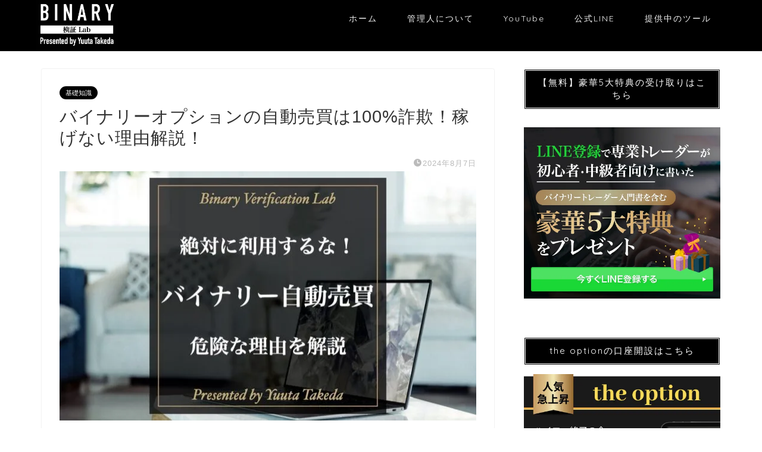

--- FILE ---
content_type: text/html; charset=UTF-8
request_url: https://binary-verificationlab.com/automatic-trading/
body_size: 18400
content:
<!DOCTYPE html><html lang="ja"><head prefix="og: http://ogp.me/ns# fb: http://ogp.me/ns/fb# article: http://ogp.me/ns/article#"><meta charset="utf-8"><meta http-equiv="X-UA-Compatible" content="IE=edge"><meta name="viewport" content="width=device-width, initial-scale=1"><meta property="og:type" content="blog"><meta property="og:title" content="バイナリーオプションの自動売買は100%詐欺！稼げない理由解説！｜バイナリー検証Lab"><meta property="og:url" content="https://binary-verificationlab.com/automatic-trading/"><meta property="og:description" content="バイナリーオプションの自動売買ツールを利用するのは非常に危険です。絶対に勝つことはできません。この記事ではバイナリーオプションの自動売買で絶対に勝てない理由を解説しているので自動売買ツールを利用したいと思っていた方は騙されないために参考にしてください。"><meta property="og:image" content="https://binary-verificationlab.com/wp-content/uploads/2021/08/ブログアイキャッチ.001-3-e1628860745451.webp"><meta property="og:site_name" content="バイナリー検証Lab"><meta property="fb:admins" content=""><meta name="twitter:card" content="summary"><meta name="twitter:site" content="@trader_takeda"><meta name="description" itemprop="description" content="バイナリーオプションの自動売買ツールを利用するのは非常に危険です。絶対に勝つことはできません。この記事ではバイナリーオプションの自動売買で絶対に勝てない理由を解説しているので自動売買ツールを利用したいと思っていた方は騙されないために参考にしてください。" ><meta name="keywords" itemprop="keywords" content="バイナリーオプション,自動売買,自動売買ツール,ea,作り方,無料" ><link rel="canonical" href="https://binary-verificationlab.com/automatic-trading/"><link media="all" href="https://binary-verificationlab.com/wp-content/cache/autoptimize/css/autoptimize_063a365d5cffa421a7e194225ac1b627.css" rel="stylesheet"><title>バイナリーオプションの自動売買は100%詐欺！稼げない理由解説！ | バイナリー検証Lab</title><meta name="description" content="バイナリーオプションの自動売買ツールを利用するのは非常に危険です。絶対に勝つことはできません。この記事ではバイナリーオプションの自動売買で絶対に勝てない理由を解説しているので自動売買ツールを利用したいと思っていた方は騙されないために参考にしてください。"/><meta name="robots" content="follow, index, max-snippet:-1, max-video-preview:-1, max-image-preview:large"/><link rel="canonical" href="https://binary-verificationlab.com/automatic-trading/" /><meta property="og:locale" content="ja_JP" /><meta property="og:type" content="article" /><meta property="og:title" content="バイナリーオプションの自動売買は100%詐欺！稼げない理由解説！ | バイナリー検証Lab" /><meta property="og:description" content="バイナリーオプションの自動売買ツールを利用するのは非常に危険です。絶対に勝つことはできません。この記事ではバイナリーオプションの自動売買で絶対に勝てない理由を解説しているので自動売買ツールを利用したいと思っていた方は騙されないために参考にしてください。" /><meta property="og:url" content="https://binary-verificationlab.com/automatic-trading/" /><meta property="og:site_name" content="バイナリー検証Lab" /><meta property="article:section" content="基礎知識" /><meta property="og:updated_time" content="2024-08-07T17:45:51+09:00" /><meta property="og:image" content="https://binary-verificationlab.com/wp-content/uploads/2021/08/ブログアイキャッチ.001-3-e1628860745451.webp" /><meta property="og:image:secure_url" content="https://binary-verificationlab.com/wp-content/uploads/2021/08/ブログアイキャッチ.001-3-e1628860745451.webp" /><meta property="og:image:width" content="700" /><meta property="og:image:height" content="420" /><meta property="og:image:alt" content="バイナリーオプションの自動売買は100%詐欺！稼げない理由解説！" /><meta property="og:image:type" content="image/jpeg" /><meta property="article:published_time" content="2024-08-07T17:10:32+09:00" /><meta property="article:modified_time" content="2024-08-07T17:45:51+09:00" /><meta name="twitter:card" content="summary_large_image" /><meta name="twitter:title" content="バイナリーオプションの自動売買は100%詐欺！稼げない理由解説！ | バイナリー検証Lab" /><meta name="twitter:description" content="バイナリーオプションの自動売買ツールを利用するのは非常に危険です。絶対に勝つことはできません。この記事ではバイナリーオプションの自動売買で絶対に勝てない理由を解説しているので自動売買ツールを利用したいと思っていた方は騙されないために参考にしてください。" /><meta name="twitter:site" content="@trader_takeda" /><meta name="twitter:creator" content="@trader_takeda" /><meta name="twitter:image" content="https://binary-verificationlab.com/wp-content/uploads/2021/08/ブログアイキャッチ.001-3-e1628860745451.webp" /><meta name="twitter:label1" content="によって書かれた" /><meta name="twitter:data1" content="バイナリーオプション投資家 武田雄太" /><meta name="twitter:label2" content="読む時間" /><meta name="twitter:data2" content="3分" /> <script type="application/ld+json" class="rank-math-schema">{"@context":"https://schema.org","@graph":[{"@type":["Person","Organization"],"@id":"https://binary-verificationlab.com/#person","name":"\u30d0\u30a4\u30ca\u30ea\u30fc\u30c8\u30ec\u30fc\u30c0\u30fc \u6b66\u7530\u96c4\u592a","sameAs":["https://twitter.com/trader_takeda","https://www.instagram.com/yuuta_takeda_lab/"],"logo":{"@type":"ImageObject","@id":"https://binary-verificationlab.com/#logo","url":"https://binary-verificationlab.com/wp-content/uploads/2020/08/cropped-OEM\u30d5\u3099\u30ed\u30af\u3099\u7528.003.jpeg","contentUrl":"https://binary-verificationlab.com/wp-content/uploads/2020/08/cropped-OEM\u30d5\u3099\u30ed\u30af\u3099\u7528.003.jpeg","caption":"\u30d0\u30a4\u30ca\u30ea\u30fc\u691c\u8a3cLab","inLanguage":"ja","width":"512","height":"512"},"image":{"@type":"ImageObject","@id":"https://binary-verificationlab.com/#logo","url":"https://binary-verificationlab.com/wp-content/uploads/2020/08/cropped-OEM\u30d5\u3099\u30ed\u30af\u3099\u7528.003.jpeg","contentUrl":"https://binary-verificationlab.com/wp-content/uploads/2020/08/cropped-OEM\u30d5\u3099\u30ed\u30af\u3099\u7528.003.jpeg","caption":"\u30d0\u30a4\u30ca\u30ea\u30fc\u691c\u8a3cLab","inLanguage":"ja","width":"512","height":"512"}},{"@type":"WebSite","@id":"https://binary-verificationlab.com/#website","url":"https://binary-verificationlab.com","name":"\u30d0\u30a4\u30ca\u30ea\u30fc\u691c\u8a3cLab","publisher":{"@id":"https://binary-verificationlab.com/#person"},"inLanguage":"ja"},{"@type":"ImageObject","@id":"https://binary-verificationlab.com/wp-content/uploads/2021/08/\u30d6\u30ed\u30b0\u30a2\u30a4\u30ad\u30e3\u30c3\u30c1.001-3-e1628860745451.webp","url":"https://binary-verificationlab.com/wp-content/uploads/2021/08/\u30d6\u30ed\u30b0\u30a2\u30a4\u30ad\u30e3\u30c3\u30c1.001-3-e1628860745451.webp","width":"700","height":"420","caption":"\u30d0\u30a4\u30ca\u30ea\u30fc\u30aa\u30d7\u30b7\u30e7\u30f3\u306e\u81ea\u52d5\u58f2\u8cb7\u306f100%\u8a50\u6b3a\uff01\u7a3c\u3052\u306a\u3044\u7406\u7531\u89e3\u8aac\uff01","inLanguage":"ja"},{"@type":"WebPage","@id":"https://binary-verificationlab.com/automatic-trading/#webpage","url":"https://binary-verificationlab.com/automatic-trading/","name":"\u30d0\u30a4\u30ca\u30ea\u30fc\u30aa\u30d7\u30b7\u30e7\u30f3\u306e\u81ea\u52d5\u58f2\u8cb7\u306f100%\u8a50\u6b3a\uff01\u7a3c\u3052\u306a\u3044\u7406\u7531\u89e3\u8aac\uff01 | \u30d0\u30a4\u30ca\u30ea\u30fc\u691c\u8a3cLab","datePublished":"2024-08-07T17:10:32+09:00","dateModified":"2024-08-07T17:45:51+09:00","isPartOf":{"@id":"https://binary-verificationlab.com/#website"},"primaryImageOfPage":{"@id":"https://binary-verificationlab.com/wp-content/uploads/2021/08/\u30d6\u30ed\u30b0\u30a2\u30a4\u30ad\u30e3\u30c3\u30c1.001-3-e1628860745451.webp"},"inLanguage":"ja"},{"@type":"Person","@id":"https://binary-verificationlab.com/author/yuuta-trader/","name":"\u30d0\u30a4\u30ca\u30ea\u30fc\u30aa\u30d7\u30b7\u30e7\u30f3\u6295\u8cc7\u5bb6 \u6b66\u7530\u96c4\u592a","description":"\u30d0\u30a4\u30ca\u30ea\u30fc\u30c8\u30ec\u30fc\u30c0\u30fc\u306e\u508d\u3089\u4f1a\u793e\u7d4c\u55b6\u3092\u884c\u3046\u5b9f\u696d\u5bb6\u3002\u904e\u53bb\u306bFX\u306e\u81ea\u52d5\u58f2\u8cb7\u3084\u88c1\u91cf\u3067\u8cc7\u91d1\u3092\u6eb6\u304b\u3057\u305f\u306e\u3061\u306b\u30d0\u30a4\u30ca\u30ea\u30fc\u3067\u9006\u8ee2\u3002\u72ec\u81ea\u306e\u30ed\u30b8\u30c3\u30af\u3067\u5236\u4f5c\u3057\u305f\u30b5\u30a4\u30f3\u30c4\u30fc\u30ebEducator\u306f\u6570\u591a\u304f\u306e\u751f\u5f92\u3092\u6210\u529f\u306b\u5c0e\u304d\u3001\u6210\u679c\u5831\u544a\u6570 \u696d\u754cNo1\u3092\u9054\u6210\u3002\u30d0\u30a4\u30ca\u30ea\u30fc\u3067\u52dd\u3066\u308b\u672c\u7269\u306e\u30ce\u30a6\u30cf\u30a6\u3092\u30e1\u30c7\u30a3\u30a2\u300c\u30d0\u30a4\u30ca\u30ea\u30fc\u691c\u8a3cLab\u300d\u3067\u914d\u4fe1\u4e2d\u3002","url":"https://binary-verificationlab.com/author/yuuta-trader/","image":{"@type":"ImageObject","@id":"https://secure.gravatar.com/avatar/e381a0e0c12371eecdefce19124428d5?s=96&amp;d=mm&amp;r=g","url":"https://secure.gravatar.com/avatar/e381a0e0c12371eecdefce19124428d5?s=96&amp;d=mm&amp;r=g","caption":"\u30d0\u30a4\u30ca\u30ea\u30fc\u30aa\u30d7\u30b7\u30e7\u30f3\u6295\u8cc7\u5bb6 \u6b66\u7530\u96c4\u592a","inLanguage":"ja"}},{"@type":"BlogPosting","headline":"\u30d0\u30a4\u30ca\u30ea\u30fc\u30aa\u30d7\u30b7\u30e7\u30f3\u306e\u81ea\u52d5\u58f2\u8cb7\u306f100%\u8a50\u6b3a\uff01\u7a3c\u3052\u306a\u3044\u7406\u7531\u89e3\u8aac\uff01 | \u30d0\u30a4\u30ca\u30ea\u30fc\u691c\u8a3cLab","datePublished":"2024-08-07T17:10:32+09:00","dateModified":"2024-08-07T17:45:51+09:00","articleSection":"\u57fa\u790e\u77e5\u8b58","author":{"@id":"https://binary-verificationlab.com/author/yuuta-trader/","name":"\u30d0\u30a4\u30ca\u30ea\u30fc\u30aa\u30d7\u30b7\u30e7\u30f3\u6295\u8cc7\u5bb6 \u6b66\u7530\u96c4\u592a"},"publisher":{"@id":"https://binary-verificationlab.com/#person"},"description":"\u30d0\u30a4\u30ca\u30ea\u30fc\u30aa\u30d7\u30b7\u30e7\u30f3\u306e\u81ea\u52d5\u58f2\u8cb7\u30c4\u30fc\u30eb\u3092\u5229\u7528\u3059\u308b\u306e\u306f\u975e\u5e38\u306b\u5371\u967a\u3067\u3059\u3002\u7d76\u5bfe\u306b\u52dd\u3064\u3053\u3068\u306f\u3067\u304d\u307e\u305b\u3093\u3002\u3053\u306e\u8a18\u4e8b\u3067\u306f\u30d0\u30a4\u30ca\u30ea\u30fc\u30aa\u30d7\u30b7\u30e7\u30f3\u306e\u81ea\u52d5\u58f2\u8cb7\u3067\u7d76\u5bfe\u306b\u52dd\u3066\u306a\u3044\u7406\u7531\u3092\u89e3\u8aac\u3057\u3066\u3044\u308b\u306e\u3067\u81ea\u52d5\u58f2\u8cb7\u30c4\u30fc\u30eb\u3092\u5229\u7528\u3057\u305f\u3044\u3068\u601d\u3063\u3066\u3044\u305f\u65b9\u306f\u9a19\u3055\u308c\u306a\u3044\u305f\u3081\u306b\u53c2\u8003\u306b\u3057\u3066\u304f\u3060\u3055\u3044\u3002","name":"\u30d0\u30a4\u30ca\u30ea\u30fc\u30aa\u30d7\u30b7\u30e7\u30f3\u306e\u81ea\u52d5\u58f2\u8cb7\u306f100%\u8a50\u6b3a\uff01\u7a3c\u3052\u306a\u3044\u7406\u7531\u89e3\u8aac\uff01 | \u30d0\u30a4\u30ca\u30ea\u30fc\u691c\u8a3cLab","@id":"https://binary-verificationlab.com/automatic-trading/#richSnippet","isPartOf":{"@id":"https://binary-verificationlab.com/automatic-trading/#webpage"},"image":{"@id":"https://binary-verificationlab.com/wp-content/uploads/2021/08/\u30d6\u30ed\u30b0\u30a2\u30a4\u30ad\u30e3\u30c3\u30c1.001-3-e1628860745451.webp"},"inLanguage":"ja","mainEntityOfPage":{"@id":"https://binary-verificationlab.com/automatic-trading/#webpage"}}]}</script> <link rel='dns-prefetch' href='//cdnjs.cloudflare.com' /><link rel="alternate" type="application/rss+xml" title="バイナリー検証Lab &raquo; フィード" href="https://binary-verificationlab.com/feed/" /><link rel="alternate" type="application/rss+xml" title="バイナリー検証Lab &raquo; コメントフィード" href="https://binary-verificationlab.com/comments/feed/" /><link rel="alternate" type="application/rss+xml" title="バイナリー検証Lab &raquo; バイナリーオプションの自動売買は100%詐欺！稼げない理由解説！ のコメントのフィード" href="https://binary-verificationlab.com/automatic-trading/feed/" /><link rel='stylesheet' id='swiper-style-css' href='https://cdnjs.cloudflare.com/ajax/libs/Swiper/4.0.7/css/swiper.min.css?ver=6.7.4' type='text/css' media='all' /> <script type="text/javascript" src="https://binary-verificationlab.com/wp-includes/js/jquery/jquery.min.js?ver=3.7.1" id="jquery-core-js"></script> <link rel="https://api.w.org/" href="https://binary-verificationlab.com/wp-json/" /><link rel="alternate" title="JSON" type="application/json" href="https://binary-verificationlab.com/wp-json/wp/v2/posts/4389" /><link rel='shortlink' href='https://binary-verificationlab.com/?p=4389' /><link rel="alternate" title="oEmbed (JSON)" type="application/json+oembed" href="https://binary-verificationlab.com/wp-json/oembed/1.0/embed?url=https%3A%2F%2Fbinary-verificationlab.com%2Fautomatic-trading%2F" /><link rel="alternate" title="oEmbed (XML)" type="text/xml+oembed" href="https://binary-verificationlab.com/wp-json/oembed/1.0/embed?url=https%3A%2F%2Fbinary-verificationlab.com%2Fautomatic-trading%2F&#038;format=xml" /><meta name="generator" content="performance-lab 3.9.0; plugins: webp-uploads"><meta name="generator" content="webp-uploads 2.5.1"><meta name="redi-version" content="1.2.7" /><link rel="icon" href="https://binary-verificationlab.com/wp-content/uploads/2020/08/cropped-OEMブログ用.003-32x32.jpeg" sizes="32x32" /><link rel="icon" href="https://binary-verificationlab.com/wp-content/uploads/2020/08/cropped-OEMブログ用.003-192x192.jpeg" sizes="192x192" /><link rel="apple-touch-icon" href="https://binary-verificationlab.com/wp-content/uploads/2020/08/cropped-OEMブログ用.003-180x180.jpeg" /><meta name="msapplication-TileImage" content="https://binary-verificationlab.com/wp-content/uploads/2020/08/cropped-OEMブログ用.003-270x270.jpeg" /><link rel=”preload” href=”https://…fonts/jin-icons.ttf?c16tcv” as=”font” type=”font/ttf” crossorigin>  <script async src="https://www.googletagmanager.com/gtag/js?id=G-D9CZ7MSE2X"></script> </head><body data-rsssl=1 class="post-template-default single single-post postid-4389 single-format-standard" id="nofont-style"><div id="wrapper"><div id="scroll-content" class="animate-off"><div id="header-box" class="tn_on header-box animate-off"><div id="header" class="header-type1 header animate-off"><div id="site-info" class="ef"> <span class="tn-logo-size"><a href='https://binary-verificationlab.com/' title='バイナリー検証Lab' rel='home'><img src='https://binary-verificationlab.com/wp-content/uploads/2021/05/OEMブログ用.001.jpeg' alt='バイナリー検証Lab'></a></span></div><div id="drawernav3" class="ef"><nav class="fixed-content ef"><ul class="menu-box"><li class="menu-item menu-item-type-custom menu-item-object-custom menu-item-home menu-item-746"><a href="https://binary-verificationlab.com">ホーム</a></li><li class="menu-item menu-item-type-post_type menu-item-object-page menu-item-759"><a href="https://binary-verificationlab.com/profile/">管理人について</a></li><li class="menu-item menu-item-type-custom menu-item-object-custom menu-item-876"><a href="https://www.youtube.com/channel/UCkIYEX025UkK4ybWDnYfckA">YouTube</a></li><li class="menu-item menu-item-type-custom menu-item-object-custom menu-item-920"><a href="https://binary-verificationlab.com/line/">公式LINE</a></li><li class="menu-item menu-item-type-custom menu-item-object-custom menu-item-925"><a href="https://binary-verificationlab.com/educator4_sale_20/">提供中のツール</a></li></ul></nav></div></div></div><div class="clearfix"></div><div id="contents"><main id="main-contents" class="main-contents article_style1 animate-off" itemprop="mainContentOfPage"><section class="cps-post-box hentry"><article class="cps-post"><header class="cps-post-header"> <span class="cps-post-cat category-basic" itemprop="keywords"><a href="https://binary-verificationlab.com/category/basic/" style="background-color:!important;">基礎知識</a></span><h1 class="cps-post-title entry-title" itemprop="headline">バイナリーオプションの自動売買は100%詐欺！稼げない理由解説！</h1><div class="cps-post-meta vcard"> <span class="writer fn" itemprop="author" itemscope itemtype="https://schema.org/Person"><span itemprop="name">バイナリーオプション投資家 武田雄太</span></span> <span class="cps-post-date-box"> <span class="cps-post-date"><i class="jic jin-ifont-watch" aria-hidden="true"></i>&nbsp;<time class="entry-date date published updated" datetime="2024-08-07T17:10:32+09:00">2024年8月7日</time></span> </span></div></header><div class="cps-post-thumb jin-thumb-original" itemscope itemtype="https://schema.org/ImageObject"> <img src="https://binary-verificationlab.com/wp-content/uploads/2021/08/ブログアイキャッチ.001-3-e1628860745451.webp" class="attachment-large_size size-large_size wp-post-image" alt="バイナリーオプションの自動売買は100%詐欺！稼げない理由解説！" width="700" height="420" decoding="async" fetchpriority="high" title="バイナリーオプションの自動売買は100%詐欺！稼げない理由解説！"></div><div class="cps-post-main-box"><div class="cps-post-main  jin-h3-icons jin-checkcircleicon-h3  h2-style05 h3-style01 h4-style02 entry-content m-size l-size-sp" itemprop="articleBody"><div class="clearfix"></div><div class="kaisetsu-box2"><div class="kaisetsu-box2-title">この記事で分かること</div><ul><li>バイナリーオプションの自動売買ツールの真実がわかる</li><li>関わったら危険な自動売買ツールがわかる</li></ul></div><p>こんにちは！バイナリートレーダーの武田雄太です。</p><p>バイナリーオプションの世界には様々なツールがあるのですが、その中でも賛否が分かれるのが「<strong><span style="color: #EB0000;">自動売買ツール（EA）</span></strong>」です。</p><div class="kaisetsu-box4"><div class="kaisetsu-box4-title">自動売買ツールとは？</div><p>自分で取引をしなくてもシステムが自動で取引をしてくれるツール</p></div><p>結論から言うと<strong><span class="marker">バイナリーオプションの自動売買ツールは絶対に勝てません。</span></strong></p><p>今回の記事ではなぜ僕がそう言い切れるのかその理由を詳しく解説していきます。</p><p>現在自動売買ツールを利用すべきか迷っていたという方は、手遅れになる前にぜひ参考にしてください。</p><p>なお、今なら公式LINEに登録して頂くとプロトレーダーである僕が執筆した「<strong><span style="color: #EB0000;">世界一わかりやすいバイナリーオプション入門書</span></strong>」という教科書を<strong><span style="color: #EB0000;">無料プレゼント</span></strong>しているので、自動売買ツールに頼るくらいならこちらの教科書を読んで勝てるトレーダーを目指しましょう。</p><p><span class="color-button01-big" style="color: #EB0000;"><a style="color: #EB0000;" href="https://binary-verificationlab.com/line/" target="_blank" rel="sponsored">バイナリーの教科書を受け取る</a></span></p><div id="rtoc-mokuji-wrapper" class="rtoc-mokuji-content frame2 preset3 animation-fade rtoc_open default" data-id="4389" data-theme="jin-child"><div id="rtoc-mokuji-title" class="rtoc_center"> <button class="rtoc_open_close rtoc_open"></button> <span>Contents</span></div><ol class="rtoc-mokuji decimal_ol level-1"><li class="rtoc-item"><a href="#rtoc-1">バイナリーオプションの自動売買ツールは絶対稼げない理由4選！</a><ul class="rtoc-mokuji mokuji_ul level-2"><li class="rtoc-item"><a href="#rtoc-2">バイナリーオプション業者が自動売買を禁止している</a></li><li class="rtoc-item"><a href="#rtoc-3">自動売買はMT4やインターネットを介すシステム上検証結果とズレが生じる</a></li><li class="rtoc-item"><a href="#rtoc-4">自動売買は基本的に詐欺の可能性が高い</a></li><li class="rtoc-item"><a href="#rtoc-5">自動売買ツールも設定や運用が必要</a></li></ul></li><li class="rtoc-item"><a href="#rtoc-6">バイナリーオプションの詐欺自動売買ツールの特徴5選！</a><ul class="rtoc-mokuji mokuji_ul level-2"><li class="rtoc-item"><a href="#rtoc-7">無料やフリーソフトとして提供されている自動売買ツール</a></li><li class="rtoc-item"><a href="#rtoc-8">絶対に業者にバレないと記載している自動売買ツール</a></li><li class="rtoc-item"><a href="#rtoc-9">AI搭載の自動売買ツール</a></li><li class="rtoc-item"><a href="#rtoc-10">ヤフオクなどで販売（転売）されている自動売買ツール</a></li><li class="rtoc-item"><a href="#rtoc-11">月額制の自動売買ツール</a></li></ul></li><li class="rtoc-item"><a href="#rtoc-12">バイナリーオプションのスマホだけで出来る自動売買も詐欺！</a></li><li class="rtoc-item"><a href="#rtoc-13">バイナリーオプションの自動売買ツールを作ってみたい方は作るだけ無駄</a></li><li class="rtoc-item"><a href="#rtoc-14">自動売買以外でバイナリーオプションで使っても良いツール</a><ul class="rtoc-mokuji mokuji_ul level-2"><li class="rtoc-item"><a href="#rtoc-15">MT4などの分析ツール</a></li><li class="rtoc-item"><a href="#rtoc-16">サインツール</a></li></ul></li><li class="rtoc-item"><a href="#rtoc-17">【補足】FXの自動売買ツールなら利用しても良い</a></li><li class="rtoc-item"><a href="#rtoc-18">まとめ</a></li></ol></div><h2 id="rtoc-1" >バイナリーオプションの自動売買ツールは絶対稼げない理由4選！</h2><p>冒頭でお話しした通り、バイナリーオプションの自動売買ツールでは絶対に勝てません。</p><p>なぜ僕がバイナリーオプションの自動売買ツールをおすすめしないのかその理由を解説していきます。</p><div class="kaisetsu-box4"><div class="kaisetsu-box4-title">自動売買ツールをおすすめしない理由</div><ul><li>バイナリーオプション業者が自動売買を禁止している</li><li>EAはMT4やインターネットを介すシステム上検証結果とズレが生じる</li><li>自動売買は基本的に詐欺の可能性が高い</li><li>自動売買ツールも設定や運用が必要</li></ul></div><h3 id="rtoc-2" >バイナリーオプション業者が自動売買を禁止している</h3><p>そもそもハイローオーストラリアを始め、<strong><span class="marker">バイナリーオプション業者は自動売買ツールの使用を禁止</span></strong>しています。</p> <img decoding="async" class="size-full wp-image-4390 aligncenter" src="https://binary-verificationlab.com/wp-content/uploads/2021/08/スクリーンショット-2021-08-13-17.59.18-e1628845197245.png" alt="自動売買ツールの禁止" width="550" height="294" title="バイナリーオプションの自動売買は100%詐欺！稼げない理由解説！"><p>上記は<a href="https://binary-verificationlab.com/transition-to-official/">ハイローオーストラリアの利用規約</a>ですが、明確に<strong><span style="color: #EB0000;">自動売買の禁止</span></strong>が記載されています。</p><p>そして自動売買を利用した場合は、画像に記載されている通り「<strong><span style="color: #EB0000;">口座の強制解約（<a href="https://binary-verificationlab.com/highlow-freeze/">口座凍結</a>）</span></strong>」になってしまうんです。</p><div class="w_b_box w_b_w100 w_b_flex w_b_div"><div class="w_b_wrap w_b_wrap_bump w_b_L w_b_flex w_b_div" style=""><div class="w_b_ava_box w_b_relative w_b_ava_L w_b_col w_b_f_n w_b_div"><div class="w_b_icon_wrap w_b_relative w_b_div"><div class="w_b_ava_wrap w_b_direction_L w_b_mp0 w_b_div"><div class="w_b_ava_effect w_b_relative w_b_oh w_b_radius w_b_size_M w_b_div" style=""> <img decoding="async" src="https://binary-verificationlab.com/wp-content/uploads/2020/08/AnyConv.com__AdobeStock_314765662-300x254.jpeg" width="96" height="96" alt="武田雄太" class="w_b_ava_img w_b_w100 w_b_h100  w_b_mp0 w_b_img" style="" title="バイナリーオプションの自動売買は100%詐欺！稼げない理由解説！"></div></div></div><div class="w_b_name w_b_w100 w_b_lh w_b_name_C w_b_ta_C w_b_mp0 w_b_div">武田雄太</div></div><div class="w_b_bal_box w_b_bal_L w_b_relative w_b_direction_L w_b_w100 w_b_div"><div class="w_b_space w_b_mp0 w_b_div"><svg version="1.1" xmlns="http://www.w3.org/2000/svg" xmlns:xlink="http://www.w3.org/1999/xlink" x="0px" y="0px" width="1" height="14" viewbox="0 0 1 1" fill="transparent" stroke="transparent" stroke-miterlimit="10" class="w_b_db w_b_mp0"><polygon fill="transparent" stroke="transparent" points="0,1 0,1 0,1 0,1 "/></svg></div><div class="w_b_bal_outer w_b_flex w_b_mp0 w_b_relative w_b_div" style=""><div class="w_b_bal_wrap w_b_bal_wrap_L w_b_div"><div class="w_b_bal w_b_relative w_b_bump w_b_bump_L w_b_shadow_L w_b_ta_L w_b_div"><div class="w_b_quote w_b_div">基本的に業者で禁止されているものを提供しているのですから、バイナリーオプションの自動売買ツールは全て「違法ツール」になるというわけです。</div></div></div></div></div></div></div><p><strong><span class="marker">そもそもハイローオーストラリアなど証券会社を通して取引をするというバイナリーオプションの仕組み上、口座凍結され使えなくなってしまっては元も子もありません。</span></strong></p><p>口座凍結を避けるためにも絶対に自動売買ツールは利用しないようにしましょう。</p><h3 id="rtoc-3" >自動売買はMT4やインターネットを介すシステム上検証結果とズレが生じる</h3><p>自動売買ツール（EA）の取引の仕組み上、必ず<strong><span style="color: #EB0000;">検証結果とズレが生じます。</span></strong></p><div class="simple-box7"><p><span style="text-decoration: underline;"><strong>◇自動売買ツールの仕組み</strong></span></p><p>MT4上でエントリーの判断をおこない、インターネットを介して信号をバイナリーオプション業者（ハイローオーストラリアなど）に送信する</p></div><p>実は意外と知られていないのですが、MT4には個体差がありその時点でも必ずズレが生じるうえにインターネットを介して信号を送信する都合上その段階でもズレが生じます。</p><p>結果としていくら<strong><span class="marker">検証結果（バックテスト）が優秀だとしても、本来のスペック通りに利益を重ねることはできない</span></strong>んです。</p><p><a href="https://binary-verificationlab.com/fx/">FX</a>であれば多少ズレがあったとしても問題ないのですが、短期取引のうえに判定時間が決まっているバイナリーオプションではそのズレが命取りになります。</p><p>どのような優秀なロジックを組んだとしても、現代の技術ではインターネットのズレやMT4の個体差を無くすことはできないので勝つことはできません。</p><div class="w_b_box w_b_w100 w_b_flex w_b_mla w_b_jc_fe w_b_div"><div class="w_b_wrap w_b_wrap_bump w_b_R w_b_flex w_b_jc_fe w_b_div" style=""><div class="w_b_bal_box w_b_bal_R w_b_relative w_b_direction_R w_b_w100 w_b_div"><div class="w_b_space w_b_mp0 w_b_div"><svg version="1.1" xmlns="http://www.w3.org/2000/svg" xmlns:xlink="http://www.w3.org/1999/xlink" x="0px" y="0px" width="1" height="14" viewbox="0 0 1 1" fill="transparent" stroke="transparent" stroke-miterlimit="10" class="w_b_db w_b_mp0"><polygon fill="transparent" stroke="transparent" points="0,1 0,1 0,1 0,1 "/></svg></div><div class="w_b_bal_outer w_b_flex w_b_mp0 w_b_relative w_b_div" style=""><div class="w_b_bal_wrap w_b_bal_wrap_R w_b_div"><div class="w_b_bal w_b_relative w_b_bump w_b_bump_R w_b_shadow_R w_b_ta_L w_b_div" style="--w_b_bump_b:#ffc0cb;--w_b_bump_a:#ff69b4;color:#000000;"><div class="w_b_quote w_b_div">バックテストってあてにならないんですね汗</div></div></div></div></div><div class="w_b_ava_box w_b_relative w_b_ava_R w_b_col w_b_f_n w_b_div"><div class="w_b_icon_wrap w_b_relative w_b_div"><div class="w_b_ava_wrap w_b_direction_R w_b_mp0 w_b_div"><div class="w_b_ava_effect w_b_relative w_b_oh w_b_radius w_b_size_M w_b_div" style=""> <img loading="lazy" decoding="async" src="https://binary-verificationlab.com/wp-content/uploads/2021/05/AdobeStock_322962048-300x300.jpeg" width="96" height="96" alt="伊藤由理" class="w_b_ava_img w_b_w100 w_b_h100  w_b_mp0 w_b_img" style="" title="バイナリーオプションの自動売買は100%詐欺！稼げない理由解説！"></div></div></div><div class="w_b_name w_b_w100 w_b_lh w_b_name_C w_b_ta_C w_b_mp0 w_b_div">伊藤由理</div></div></div></div><div class="w_b_box w_b_w100 w_b_flex w_b_div"><div class="w_b_wrap w_b_wrap_bump w_b_L w_b_flex w_b_div" style=""><div class="w_b_ava_box w_b_relative w_b_ava_L w_b_col w_b_f_n w_b_div"><div class="w_b_icon_wrap w_b_relative w_b_div"><div class="w_b_ava_wrap w_b_direction_L w_b_mp0 w_b_div"><div class="w_b_ava_effect w_b_relative w_b_oh w_b_radius w_b_size_M w_b_div" style=""> <img decoding="async" src="https://binary-verificationlab.com/wp-content/uploads/2020/08/AnyConv.com__AdobeStock_314765662-300x254.jpeg" width="96" height="96" alt="武田雄太" class="w_b_ava_img w_b_w100 w_b_h100  w_b_mp0 w_b_img" style="" title="バイナリーオプションの自動売買は100%詐欺！稼げない理由解説！"></div></div></div><div class="w_b_name w_b_w100 w_b_lh w_b_name_C w_b_ta_C w_b_mp0 w_b_div">武田雄太</div></div><div class="w_b_bal_box w_b_bal_L w_b_relative w_b_direction_L w_b_w100 w_b_div"><div class="w_b_space w_b_mp0 w_b_div"><svg version="1.1" xmlns="http://www.w3.org/2000/svg" xmlns:xlink="http://www.w3.org/1999/xlink" x="0px" y="0px" width="1" height="14" viewbox="0 0 1 1" fill="transparent" stroke="transparent" stroke-miterlimit="10" class="w_b_db w_b_mp0"><polygon fill="transparent" stroke="transparent" points="0,1 0,1 0,1 0,1 "/></svg></div><div class="w_b_bal_outer w_b_flex w_b_mp0 w_b_relative w_b_div" style=""><div class="w_b_bal_wrap w_b_bal_wrap_L w_b_div"><div class="w_b_bal w_b_relative w_b_bump w_b_bump_L w_b_shadow_L w_b_ta_L w_b_div"><div class="w_b_quote w_b_div">FXならまだしもバイナリーオプションの自動売買ツールにおけるバックテストは全く役に立たないですね。重要なのはフォワードテスト（リアルタイムでの検証）になりますが、フォワードテストを公開している自動売買ツールはほとんどありません。</div></div></div></div></div></div></div><h3 id="rtoc-4" >自動売買は基本的に詐欺の可能性が高い</h3><p>ここまで自動売買ツールが勝てない理由を解説してきましたが、僕が特別自動売買ツールに詳しい訳ではなく、自動売買ツールを開発できるノウハウがある販売者なら当然知っていることです。</p><p>そのうえで自動売買ツールが勝てない理由を隠して販売しているのですから、そこには<strong><span class="marker">購入者を騙そうという気持ちがあるのは間違いありません。</span></strong></p><p>そして、そのような気持ちで販売をしている<strong><span style="color: #EB0000;">販売者は詐欺師</span></strong>といっても差し支えないでしょう。</p><p>そのため、バ<strong><span class="marker">イナリーオプションの自動売買ツールは基本的に詐欺の可能性が高く、騙されて高額のツール（自動売買ツールの相場は30万ほど）を購入させられている</span></strong>んです。</p><p>わざわざ詐欺師にお金を払う必要はありませんので、絶対に騙されないようにしてください。</p><h3 id="rtoc-5" >自動売買ツールも設定や運用が必要</h3><p>どれだけ勝てるFXの自動売買ツールだとしても、必ず設定や運用が必要になります。</p><div class="simple-box7"><p><span style="text-decoration: underline;"><strong>◇自動売買ツールの運用の例</strong></span></p><ul><li>経済指標発表時には自動売買ツールを停止する</li><li>相場の状況がロジックとあっていない場合は停止する</li><li>相場の流行が変わった場合にはアップデートしてツールを入れ替える</li></ul></div><p>つまり、自動売買ツールで「<span style="color: #EB0000;"><strong>回しているだけで何もしなくても儲かる</strong></span>」ということは絶対にありえないんです。</p><p>基本的にFXの自動売買ツールであれば丁寧に停止のタイミングや運用方法を解説してくれていますが、詐欺師の販売するバイナリーオプションの自動売買だと販売ページで「回しているだけで何もしなくても儲かる」と記載しているものがほとんどです。</p><p>「<strong><span class="marker">楽して稼ぎたい</span></strong>」というのが人間の真理であり、そう記載した方が売れるのだと思いますが、その時点で購入者を騙そうとしています。</p><p>自動売買ツールと言えども運用が必要だということを理解して、<strong><span class="marker">楽して稼げると記載している宣伝文句で販売している自動売買ツールは詐欺ツール</span></strong>だということを覚えておきましょう。</p><h2 id="rtoc-6" >バイナリーオプションの詐欺自動売買ツールの特徴5選！</h2><p>ここまででバイナリーオプションの自動売買ツールが勝てない理由を理解して頂けたかと思いますが、詐欺師は様々な魅力的なフレーズを使ってあなたを騙そうとします。</p><p>ここからは詐欺師が販売している自動売買ツールの特徴を解説しますので、絶対に騙されないようにしてください。</p><h3 id="rtoc-7" >無料やフリーソフトとして提供されている自動売買ツール</h3><p>新型コロナウイルスの流行により、自分でも稼ぎたいと考える人が増えた影響もあるのかYouTube上なので<strong><span style="color: #EB0000;">無料の自動売買ツール配布</span></strong>という動画が増えているように思います。</p><p>はっきり言いますが、有料の自動売買ツールでも勝てないのに<strong><span class="marker">無料の自動売買ツールで勝つのは絶対に不可能</span></strong>です。</p><p>では、なぜ自動売買ツールを無料で配布しているのでしょうか？</p><p>その理由は以下の通りです。</p><div class="kaisetsu-box4"><div class="kaisetsu-box4-title">無料の自動売買ツールを配布する理由</div><ul><li>無料の自動売買ツールを配布して信用させて別の高額ツールを売りたい</li><li>特定の業者で取引をさせてアフィリエイト報酬を受け取りたい（取引をすればするほど紹介者に収益が入る仕組み、自動で資金を使ってくれるので自然と儲かる）</li></ul></div><p>そもそも本当に勝てる自動売買ツールを開発できたとしたら、あなたはそれを無料で配布しようと思いますか？</p><p>ツールの開発には多額の資金が必要であり、自分が資金を出して開発したツールを無料で配布するなどというボランティア精神にあふれた人はいないでしょう。</p><p><strong><span class="marker">無料で配布しているということは開発費がかからない陳腐なツールか、別の収入を得る方法があるということです。</span></strong></p><p>無料と言われると魅力的に感じますが、それで資金を溶かしては意味がありません。</p><p>「<span style="color: #EB0000;"><strong>タダより高いものはない</strong></span>」肝に銘じして騙されないようにしてください。</p><h3 id="rtoc-8" >絶対に業者にバレないと記載している自動売買ツール</h3><p>インターネットの発達によりユーザー側も自動売買ツールがバイナリーオプション業者で禁止されていることを認知できる時代になっています。</p><p>そのような人に対しても自動売買ツールを販売するために販売ページに「<strong><span style="color: #EB0000;">業者にバレない仕組みを採用している</span></strong>」と記載している自動売買ツールが増えています。</p><p>結論を言うと、どんな仕組みを使っても必ずバイナリーオプション業者にはバレてしまいます。</p><div class="kaisetsu-box4"><div class="kaisetsu-box4-title">自動売買ツールが業者にバレる理由</div><p>バイナリーオプション業者ではシステムでマウスの動きを追っているので明らかに自動売買ツールの動きと個人の動きは違うから。</p><p>また、自動売買ツールには特有のエントリー方法（マーチンの多用や連打エントリー、ナンピン）があり、明らかに人がやっているエントリーと異なるため。</p></div><p>どれだけ開発者側がシステムを改良しても、合わせて<strong><span class="marker">バイナリーオプション業者側も監視の目を強化しています。</span></strong></p><p>そのため、絶対に自動売買ツールを使っているのがバレてしまい口座凍結になってしまうので「業者にバレない」と言うフレーズを鵜呑みにしないようにしてください。</p><h3 id="rtoc-9" >AI搭載の自動売買ツール</h3><p>近年AIを搭載している自動売買ツールという触れ込みで販売しているツールがありますが、<strong><span class="marker">まずAIは搭載されていないので騙されないようにしてください。</span></strong></p><p>ただのプログラムをAIと読んでいるにすぎません。</p><div class="kaisetsu-box4"><div class="kaisetsu-box4-title">AIとプログラムの違い</div><p>AI：自分で思考して行動することができる</p><p>プログラム：事前に決められた行動をする</p></div><p>本当にAIが搭載されているのであれば自動売買ツール自体が自分で考えてポジションを取ることになります。</p><p><strong><span class="marker">そのような機能は絶対にバイナリーオプションの自動売買ツールには搭載されていません。</span></strong></p><div class="w_b_box w_b_w100 w_b_flex w_b_div"><div class="w_b_wrap w_b_wrap_bump w_b_L w_b_flex w_b_div" style=""><div class="w_b_ava_box w_b_relative w_b_ava_L w_b_col w_b_f_n w_b_div"><div class="w_b_icon_wrap w_b_relative w_b_div"><div class="w_b_ava_wrap w_b_direction_L w_b_mp0 w_b_div"><div class="w_b_ava_effect w_b_relative w_b_oh w_b_radius w_b_size_M w_b_div" style=""> <img decoding="async" src="https://binary-verificationlab.com/wp-content/uploads/2020/08/AnyConv.com__AdobeStock_314765662-300x254.jpeg" width="96" height="96" alt="武田雄太" class="w_b_ava_img w_b_w100 w_b_h100  w_b_mp0 w_b_img" style="" title="バイナリーオプションの自動売買は100%詐欺！稼げない理由解説！"></div></div></div><div class="w_b_name w_b_w100 w_b_lh w_b_name_C w_b_ta_C w_b_mp0 w_b_div">武田雄太</div></div><div class="w_b_bal_box w_b_bal_L w_b_relative w_b_direction_L w_b_w100 w_b_div"><div class="w_b_space w_b_mp0 w_b_div"><svg version="1.1" xmlns="http://www.w3.org/2000/svg" xmlns:xlink="http://www.w3.org/1999/xlink" x="0px" y="0px" width="1" height="14" viewbox="0 0 1 1" fill="transparent" stroke="transparent" stroke-miterlimit="10" class="w_b_db w_b_mp0"><polygon fill="transparent" stroke="transparent" points="0,1 0,1 0,1 0,1 "/></svg></div><div class="w_b_bal_outer w_b_flex w_b_mp0 w_b_relative w_b_div" style=""><div class="w_b_bal_wrap w_b_bal_wrap_L w_b_div"><div class="w_b_bal w_b_relative w_b_bump w_b_bump_L w_b_shadow_L w_b_ta_L w_b_div"><div class="w_b_quote w_b_div">事前に設定されたロジックが揃ったらエントリーするという仕組みはAIではなくプログラムです。</div></div></div></div></div></div></div><p>AI搭載とは、購入を促すためのキャッチコピーにすぎませんので注意するようにしてください。</p><h3 id="rtoc-10" >ヤフオクなどで販売（転売）されている自動売買ツール</h3><p>ヤフオクなどで販売（転売）されている自動売買ツールはまず勝てないツールですので購入してはいけません。</p><p>サインツールなどでもそうですが、まともなツールであれば必ず転売を避けるために1人1つのMT4の口座番号とツールを紐付けるという形をとるので、転売をすることはできません。</p><p><strong><span class="marker">転売できているということはそのような基本的な仕組みさえ取っていない粗悪なツールですのでまず勝つことはできないでしょう。</span></strong></p><p>また個人で開発してヤフオクで販売しているというものであれば、購入後のサポートも期待できないですし、絶対に買うべきではありません。</p><p>どのツールもそうですが、必ず<strong><span style="color: #EB0000;">販売者のサポートがあってツールの性能を100%引き出すことができます。</span></strong></p><p>ヤフオクなどでツールを買うのは絶対にやめるようにしてください。</p><h3 id="rtoc-11" >月額制の自動売買ツール</h3><p>中には一見安く見せるために「<strong><span style="color: #EB0000;">月額制</span></strong>」で提供している自動売買ツールもありますが、そのようなツールはおすすめできません。</p><p>1つ月額制の自動売買ツールの例を紹介しておきます。</p><div class="kaisetsu-box4"><div class="kaisetsu-box4-title">月額制の自動売買ツールの例</div><ul><li>契約手数料：初回5万円</li><li>自動売買ツールの月額費用：3万円（1取引あたり5,000円）</li><li>VPS使用料：月額4,730円</li></ul></div><p>買い切りに比べると安く感じるかもしれませんが、初月で9万円ほどの費用がかかるうえに2ヶ月目以降も最低35,000円ほど費用がかかります。</p><p>もし<strong><span class="marker">このツールを1年間運用したら初月で9万円で35,000円×11ヶ月で385,000円になるので合計475,000円ほどの費用がかかる</span></strong>んです。</p><p>この月額払いの手法はバイナリー美女というバイナリーオプションの世界で鉄板の詐欺手法と全く同じもので非常に狡猾な詐欺手法です。</p><p>月額制の罠にはまらないように注意してください。</p> <a href="https://binary-verificationlab.com/scam/" class="blog-card"><div class="blog-card-hl-box"><i class="jic jin-ifont-post"></i><span class="blog-card-hl"></span></div><div class="blog-card-box"><div class="blog-card-thumbnail"><img loading="lazy" decoding="async" src="https://binary-verificationlab.com/wp-content/uploads/2021/08/ブログアイキャッチ.001-e1628677178180-320x180.webp" class="blog-card-thumb-image wp-post-image" alt="バイナリーオプションの詐欺手口5選！誰でも見分けて回避する方法！" width="162" height="91" title="バイナリーオプションの詐欺手口5選！誰でも見分けて回避する方法！"></div><div class="blog-card-content"><span class="blog-card-title">バイナリーオプションの詐欺手口5選！誰でも見分けて回避する方法！</span><span class="blog-card-excerpt">この記事ではバイナリーオプションの世界にはびこっている詐欺師の手法を全て公開します。詐欺師の手口はパターン化されているため、この記事で解説されている詐欺手口と対策を知ればまず騙されることはなくなるでしょう。本物を見極め方を学び騙されないようにしてください。...</span></div></div></a><h2 id="rtoc-12" >バイナリーオプションのスマホだけで出来る自動売買も詐欺！</h2><p>最近スマホだけで自動売買ができるというようなツールが販売されていますが、<strong><span class="marker">スマホだけでというのは非常に危険</span></strong>です。</p><p>パソコン版の自動売買であれば、自分でMT4に自動売買ツールを設定して運用していくので相場状況によって運用を停止したりとあくまで自分主体で運用することができます。</p><p>一方でスマホ版のMT4にツールを導入することができないので、<strong><span class="marker">スマホで運用する場合は販売者に自身の口座を教えて運用してもらいスマホ版MT4やハイローオーストラリアなどで結果だけを見る</span></strong>という形になるんです。</p><p>自分主導で運用ができないことから、もし自分の資金がどんどん溶けていたとしても自分では何もできないので非常に危険だと言えるでしょう。</p><p>また、僕の公式LINEに寄せられた相談で実例としてあったのですが、<strong><span class="marker">自動売買をやめたい止めて欲しいと言っても相手側が主導権を握っているため止めてもらえず最終的には資金を全て溶かしてしまったという例もある</span></strong>ようです。</p><p>スマホだけで稼ぎたいという気持ちはわかりますが、相手に主導権を渡す以上、詐欺にあう可能性が高いの注意するようにしてください。</p> <a href="https://binary-verificationlab.com/smartphone/" class="blog-card"><div class="blog-card-hl-box"><i class="jic jin-ifont-post"></i><span class="blog-card-hl"></span></div><div class="blog-card-box"><div class="blog-card-thumbnail"><img loading="lazy" decoding="async" src="https://binary-verificationlab.com/wp-content/uploads/2022/01/バイナリーオプションはスマホで攻略できる？スマホの本当の使い方教えます！-320x180.jpeg" class="blog-card-thumb-image wp-post-image" alt="バイナリーオプションはスマホで攻略できる？本当に稼げる使い方紹介" width="162" height="91" title="バイナリーオプションはスマホで攻略できる？本当に稼げる使い方紹介"></div><div class="blog-card-content"><span class="blog-card-title">バイナリーオプションはスマホで攻略できる？本当に稼げる使い方紹介</span><span class="blog-card-excerpt">「バイナリーオプションはスマホで攻略できるの？」と思うことはありませんか？そこで、今回はバイナリーオプションでのスマホの使い方を解説します。この記事を読めば、スマホを使ったバイナリーオプションのやり方と攻略法がわかります。...</span></div></div></a><h2 id="rtoc-13" >バイナリーオプションの自動売買ツールを作ってみたい方は作るだけ無駄</h2><p>中には自動売買ツールを自作して自分で運用したいと思っている方もいるでしょう。</p><p>自動売買ツールの自作自体は、プログラミングスクールに通えば誰でも簡単におこなうことが可能です。</p><p>ですが、ここまで解説した通りバイナリーオプションの自動売買ツールでは絶対に勝てませんし、せっかく<strong><span class="marker">お金を払ってプログラミングスクールに通って自動売買ツールを作っても無駄になってしまいます。</span></strong></p><p>その無駄なお金を払うくらいであれば、サインツールを購入したり、勝てるトレーダーから商材を買う、コンサルを受けるなどもっと有意義な使い方がありますので、自動売買ツールを作成しようなどとは考えないことをおすすめします。</p><div class="w_b_box w_b_w100 w_b_flex w_b_mla w_b_jc_fe w_b_div"><div class="w_b_wrap w_b_wrap_bump w_b_R w_b_flex w_b_jc_fe w_b_div" style=""><div class="w_b_bal_box w_b_bal_R w_b_relative w_b_direction_R w_b_w100 w_b_div"><div class="w_b_space w_b_mp0 w_b_div"><svg version="1.1" xmlns="http://www.w3.org/2000/svg" xmlns:xlink="http://www.w3.org/1999/xlink" x="0px" y="0px" width="1" height="14" viewbox="0 0 1 1" fill="transparent" stroke="transparent" stroke-miterlimit="10" class="w_b_db w_b_mp0"><polygon fill="transparent" stroke="transparent" points="0,1 0,1 0,1 0,1 "/></svg></div><div class="w_b_bal_outer w_b_flex w_b_mp0 w_b_relative w_b_div" style=""><div class="w_b_bal_wrap w_b_bal_wrap_R w_b_div"><div class="w_b_bal w_b_relative w_b_bump w_b_bump_R w_b_shadow_R w_b_ta_L w_b_div" style="--w_b_bump_b:#ffc0cb;--w_b_bump_a:#ff69b4;color:#000000;"><div class="w_b_quote w_b_div">勝てるロジックを見つけたらそれを自動売買化したいと思ってしまいます&#8230;！</div></div></div></div></div><div class="w_b_ava_box w_b_relative w_b_ava_R w_b_col w_b_f_n w_b_div"><div class="w_b_icon_wrap w_b_relative w_b_div"><div class="w_b_ava_wrap w_b_direction_R w_b_mp0 w_b_div"><div class="w_b_ava_effect w_b_relative w_b_oh w_b_radius w_b_size_M w_b_div" style=""> <img loading="lazy" decoding="async" src="https://binary-verificationlab.com/wp-content/uploads/2021/05/AdobeStock_322962048-300x300.jpeg" width="96" height="96" alt="伊藤由理" class="w_b_ava_img w_b_w100 w_b_h100  w_b_mp0 w_b_img" style="" title="バイナリーオプションの自動売買は100%詐欺！稼げない理由解説！"></div></div></div><div class="w_b_name w_b_w100 w_b_lh w_b_name_C w_b_ta_C w_b_mp0 w_b_div">伊藤由理</div></div></div></div><div class="w_b_box w_b_w100 w_b_flex w_b_div"><div class="w_b_wrap w_b_wrap_bump w_b_L w_b_flex w_b_div" style=""><div class="w_b_ava_box w_b_relative w_b_ava_L w_b_col w_b_f_n w_b_div"><div class="w_b_icon_wrap w_b_relative w_b_div"><div class="w_b_ava_wrap w_b_direction_L w_b_mp0 w_b_div"><div class="w_b_ava_effect w_b_relative w_b_oh w_b_radius w_b_size_M w_b_div" style=""> <img decoding="async" src="https://binary-verificationlab.com/wp-content/uploads/2020/08/AnyConv.com__AdobeStock_314765662-300x254.jpeg" width="96" height="96" alt="武田雄太" class="w_b_ava_img w_b_w100 w_b_h100  w_b_mp0 w_b_img" style="" title="バイナリーオプションの自動売買は100%詐欺！稼げない理由解説！"></div></div></div><div class="w_b_name w_b_w100 w_b_lh w_b_name_C w_b_ta_C w_b_mp0 w_b_div">武田雄太</div></div><div class="w_b_bal_box w_b_bal_L w_b_relative w_b_direction_L w_b_w100 w_b_div"><div class="w_b_space w_b_mp0 w_b_div"><svg version="1.1" xmlns="http://www.w3.org/2000/svg" xmlns:xlink="http://www.w3.org/1999/xlink" x="0px" y="0px" width="1" height="14" viewbox="0 0 1 1" fill="transparent" stroke="transparent" stroke-miterlimit="10" class="w_b_db w_b_mp0"><polygon fill="transparent" stroke="transparent" points="0,1 0,1 0,1 0,1 "/></svg></div><div class="w_b_bal_outer w_b_flex w_b_mp0 w_b_relative w_b_div" style=""><div class="w_b_bal_wrap w_b_bal_wrap_L w_b_div"><div class="w_b_bal w_b_relative w_b_bump w_b_bump_L w_b_shadow_L w_b_ta_L w_b_div"><div class="w_b_quote w_b_div">自分でサインツールを作るなどであれば良いですが、自動売買になると本来勝てるロジックでもズレで負けてしまうのでよくありませんね。</div></div></div></div></div></div></div><h2 id="rtoc-14" >自動売買以外でバイナリーオプションで使っても良いツール</h2><p>自動売買ツールは危険ですが、バイナリーオプションの世界には安全に使えるツールも存在しています。</p><p>自動売買ツールを使うくらいであればここで紹介するツールを利用しましょう。</p><h3 id="rtoc-15" >MT4などの分析ツール</h3><p>MT4など相場を分析できるツールであれば積極的に利用するべきです。</p> <img loading="lazy" decoding="async" class="size-full wp-image-4370 aligncenter" src="https://binary-verificationlab.com/wp-content/uploads/2021/08/スクリーンショット-2021-08-12-17.34.44-e1628757316355.png" alt="MT4の画面" width="550" height="313" title="バイナリーオプションの自動売買は100%詐欺！稼げない理由解説！"><div class="kaisetsu-box4"><div class="kaisetsu-box4-title">MT4とは？</div><p>チャートと呼ばれる為替相場の値動きをグラフ化したものを表示できるソフト。</p><p>高度な相場分析ができるため、バイナリーオプションでは必須と言われている。</p></div><div class="w_b_box w_b_w100 w_b_flex w_b_div"><div class="w_b_wrap w_b_wrap_bump w_b_L w_b_flex w_b_div" style=""><div class="w_b_ava_box w_b_relative w_b_ava_L w_b_col w_b_f_n w_b_div"><div class="w_b_icon_wrap w_b_relative w_b_div"><div class="w_b_ava_wrap w_b_direction_L w_b_mp0 w_b_div"><div class="w_b_ava_effect w_b_relative w_b_oh w_b_radius w_b_size_M w_b_div" style=""> <img decoding="async" src="https://binary-verificationlab.com/wp-content/uploads/2020/08/AnyConv.com__AdobeStock_314765662-300x254.jpeg" width="96" height="96" alt="武田雄太" class="w_b_ava_img w_b_w100 w_b_h100  w_b_mp0 w_b_img" style="" title="バイナリーオプションの自動売買は100%詐欺！稼げない理由解説！"></div></div></div><div class="w_b_name w_b_w100 w_b_lh w_b_name_C w_b_ta_C w_b_mp0 w_b_div">武田雄太</div></div><div class="w_b_bal_box w_b_bal_L w_b_relative w_b_direction_L w_b_w100 w_b_div"><div class="w_b_space w_b_mp0 w_b_div"><svg version="1.1" xmlns="http://www.w3.org/2000/svg" xmlns:xlink="http://www.w3.org/1999/xlink" x="0px" y="0px" width="1" height="14" viewbox="0 0 1 1" fill="transparent" stroke="transparent" stroke-miterlimit="10" class="w_b_db w_b_mp0"><polygon fill="transparent" stroke="transparent" points="0,1 0,1 0,1 0,1 "/></svg></div><div class="w_b_bal_outer w_b_flex w_b_mp0 w_b_relative w_b_div" style=""><div class="w_b_bal_wrap w_b_bal_wrap_L w_b_div"><div class="w_b_bal w_b_relative w_b_bump w_b_bump_L w_b_shadow_L w_b_ta_L w_b_div"><div class="w_b_quote w_b_div">MT4のダウンロード方法は<a href="https://binary-verificationlab.com/mt4-download/">こちらの記事</a>で詳しく解説しています！</div></div></div></div></div></div></div><p>バイナリーオプションでは相場を分析して手法を編み出して、そのうえで上がるか下がるかを予測するのが非常に重要です。</p><p>以下の記事でバイナリーオプションの手法（攻略法）について詳しく解説していますので、MT4などの分析ツールを使いつつ試してみてください。</p> <a href="https://binary-verificationlab.com/highlow-kouryaku/" class="blog-card"><div class="blog-card-hl-box"><i class="jic jin-ifont-post"></i><span class="blog-card-hl"></span></div><div class="blog-card-box"><div class="blog-card-thumbnail"><img loading="lazy" decoding="async" src="https://binary-verificationlab.com/wp-content/uploads/2021/05/ブログアイキャッチ.001-e1620657030827-320x180.webp" class="blog-card-thumb-image wp-post-image" alt="ハイローオーストラリア攻略法を徹底解説！稼げる手法5選を紹介！" width="162" height="91" title="ハイローオーストラリアを攻略する手法5選！初心者でも勝率が上がる勝ち方解説！"></div><div class="blog-card-content"><span class="blog-card-title">ハイローオーストラリアを攻略する手法5選！初心者でも勝率が上がる勝ち方解説！</span><span class="blog-card-excerpt">当記事では、ハイローオーストラリアの攻略法として初心者でも勝ちやすい攻略法を紹介しています。その中でも、取引時間別の攻略法や勝ち方、攻略するうえで知っておくべき５つのポイントなどを解説していますので、ハイローオーストラリアを使った必勝法を探している方は必見です。...</span></div></div></a><h3 id="rtoc-16" >サインツール</h3><p>サインツールであれば、バイナリーオプション業者が禁止していないので安心して利用することができます。</p><div class="kaisetsu-box4"><div class="kaisetsu-box4-title">サインツールとは？</div><p>エントリーすべき方向にサイン（矢印）を出してくれるツール</p></div><p>サインツールとは自動売買ツールと違って様々なメリットがありますので少しサインツールのメリットについて触れておきます。</p><h4>急な相場の変化に対して対応することができる</h4><p>自動売買ツールでは自分でエントリータイミングを決めることができませんが、<strong><span class="marker">サインツールではサインが出たとしても自分でエントリーをするかどうかを決めることができるので、この手間がより良い結果をもたらします。</span></strong></p><div class="concept-box1"><p>サインツールがエントリーポイントを示したとしても、他の手法（相場分析）と合わせることでエントリーの精度を高めることができます。</p><p>また、サインツールを通じて自分自身の相場分析力が上がりトレーダーとしての力を高めることができます。</p></div><p>このようなメリットがある以上、バイナリーオプションで稼ぐためにはサインツールを利用する方がおすすめです。</p><p>ちなみに僕自身も「<strong><span style="color: #EB0000;">EducatorⅣ</span></strong>」というバイナリーオプションの世界で最も多くの成果報告を頂いているサインツールを販売しているので興味があればぜひ詳細を見てみてください。</p> <a href="https://binary-verificationlab.com/educator4_sale/"><img loading="lazy" decoding="async" class="alignnone wp-image-9425" src="https://binary-verificationlab.com/wp-content/uploads/2024/05/edu4.png" alt="EducatorⅣ詳細ページ" width="750" height="479" title="バイナリーオプションの自動売買は100%詐欺！稼げない理由解説！"></a><h4>サポートが充実しており安心して利用できる</h4><p>サインツールの場合は自動売買ツールと違ってサポートが充実しています。</p><p>僕が販売しているEducatorⅣであれば、以下のようなサポートを実施しています。</p><div class="kaisetsu-box4"><div class="kaisetsu-box4-title">EducatorⅣのサポート</div><ul><li>購入者限定の会員サイトで勝率を上げる方法を解説</li><li>購入者専用ラインでツールの使い方をサポート</li><li>一度購入すれば無期限無料アップデートを受けれる</li></ul></div><p>事実として2020年に発売した「Educator」を2021年7月に「EducatorII」にバージョンアップし、さらに2021年12月に「EducatorII+」にマイナーチェンジし、その後2022年6月に「EducatorIII」バージョンアップ。</p><p>そして2024年7月に「EducatorⅣ」へとバージョンアップしましたが、常にEducatorの購入者には<strong><span style="color: #EB0000;">無料でアップデートを実施</span></strong>しています。</p><p>今後EducatorⅣがEducatorⅤやEducatorⅥにアップデートすることがあったとしても無料でアップデートを受けることができますので安心して利用できますし、ツールの販売者でこれほどのサポートをおこなっている販売者はいないので、この点は大きなメリットだと言えるでしょう。</p><div class="w_b_box w_b_w100 w_b_flex w_b_mla w_b_jc_fe w_b_div"><div class="w_b_wrap w_b_wrap_bump w_b_R w_b_flex w_b_jc_fe w_b_div" style=""><div class="w_b_bal_box w_b_bal_R w_b_relative w_b_direction_R w_b_w100 w_b_div"><div class="w_b_space w_b_mp0 w_b_div"><svg version="1.1" xmlns="http://www.w3.org/2000/svg" xmlns:xlink="http://www.w3.org/1999/xlink" x="0px" y="0px" width="1" height="14" viewbox="0 0 1 1" fill="transparent" stroke="transparent" stroke-miterlimit="10" class="w_b_db w_b_mp0"><polygon fill="transparent" stroke="transparent" points="0,1 0,1 0,1 0,1 "/></svg></div><div class="w_b_bal_outer w_b_flex w_b_mp0 w_b_relative w_b_div" style=""><div class="w_b_bal_wrap w_b_bal_wrap_R w_b_div"><div class="w_b_bal w_b_relative w_b_bump w_b_bump_R w_b_shadow_R w_b_ta_L w_b_div" style="--w_b_bump_b:#ffc0cb;--w_b_bump_a:#ff69b4;color:#000000;"><div class="w_b_quote w_b_div">私も武田さんのEducatorを購入してEducatorII+にアップデートしてもらいましたが、一般販売より先にアップデートしてくれたり購入者のことを大事にしてくれていますよね！</div></div></div></div></div><div class="w_b_ava_box w_b_relative w_b_ava_R w_b_col w_b_f_n w_b_div"><div class="w_b_icon_wrap w_b_relative w_b_div"><div class="w_b_ava_wrap w_b_direction_R w_b_mp0 w_b_div"><div class="w_b_ava_effect w_b_relative w_b_oh w_b_radius w_b_size_M w_b_div" style=""> <img loading="lazy" decoding="async" src="https://binary-verificationlab.com/wp-content/uploads/2021/05/uReBAM41KuWs4wp1620474977_1620475027-300x300.jpg" width="96" height="96" alt="伊藤由理" class="w_b_ava_img w_b_w100 w_b_h100  w_b_mp0 w_b_img" style="" title="バイナリーオプションの自動売買は100%詐欺！稼げない理由解説！"></div></div></div><div class="w_b_name w_b_w100 w_b_lh w_b_name_C w_b_ta_C w_b_mp0 w_b_div">伊藤由理</div></div></div></div><div class="w_b_box w_b_w100 w_b_flex w_b_div"><div class="w_b_wrap w_b_wrap_bump w_b_L w_b_flex w_b_div" style=""><div class="w_b_ava_box w_b_relative w_b_ava_L w_b_col w_b_f_n w_b_div"><div class="w_b_icon_wrap w_b_relative w_b_div"><div class="w_b_ava_wrap w_b_direction_L w_b_mp0 w_b_div"><div class="w_b_ava_effect w_b_relative w_b_oh w_b_radius w_b_size_M w_b_div" style=""> <img decoding="async" src="https://binary-verificationlab.com/wp-content/uploads/2020/08/AnyConv.com__AdobeStock_314765662-300x254.jpeg" width="96" height="96" alt="武田雄太" class="w_b_ava_img w_b_w100 w_b_h100  w_b_mp0 w_b_img" style="" title="バイナリーオプションの自動売買は100%詐欺！稼げない理由解説！"></div></div></div><div class="w_b_name w_b_w100 w_b_lh w_b_name_C w_b_ta_C w_b_mp0 w_b_div">武田雄太</div></div><div class="w_b_bal_box w_b_bal_L w_b_relative w_b_direction_L w_b_w100 w_b_div"><div class="w_b_space w_b_mp0 w_b_div"><svg version="1.1" xmlns="http://www.w3.org/2000/svg" xmlns:xlink="http://www.w3.org/1999/xlink" x="0px" y="0px" width="1" height="14" viewbox="0 0 1 1" fill="transparent" stroke="transparent" stroke-miterlimit="10" class="w_b_db w_b_mp0"><polygon fill="transparent" stroke="transparent" points="0,1 0,1 0,1 0,1 "/></svg></div><div class="w_b_bal_outer w_b_flex w_b_mp0 w_b_relative w_b_div" style=""><div class="w_b_bal_wrap w_b_bal_wrap_L w_b_div"><div class="w_b_bal w_b_relative w_b_bump w_b_bump_L w_b_shadow_L w_b_ta_L w_b_div"><div class="w_b_quote w_b_div">応援してくれる人ありきの僕ですから購入者はもちろん応援してくれる人には100%恩を返していきたいと思っていますよ！</div></div></div></div></div></div></div><h2 id="rtoc-17" >【補足】FXの自動売買ツールなら利用しても良い</h2><p>ここまででも触れてきましたが、FXの自動売買ツールであれば利用しても良いと思います。</p><p>その理由は以下の通りです。</p><div class="kaisetsu-box4"><div class="kaisetsu-box4-title">FXの自動売買なら良い理由</div><ul><li>決済のタイミングを任意で決められるのでエントリー時点のズレは問題ない</li><li>フォワードテストをしっかり取って勝てることを証明しているツールがある</li></ul></div><p>もし自動売買ツールで資産を運用していきたいと思っているのであればFXの自動売買ツールを利用することをおすすめします。</p><div class="concept-box2"><p>FXの自動売買ツール＝必ず良いものというわけではないので、しっかりと厳選して購入するようにしてください。</p></div><h2 id="rtoc-18" >まとめ</h2><p>今回は自動売買ツールの危険性について解説しました。</p><p>バイナリーオプションの自動売買ツールでは絶対に勝つことはできないので騙されないように注意してください。</p><p>もし、ツールを利用して取引をしたいというのであれば「<a href="https://binary-verificationlab.com/signtool/">サインツール</a>」を利用するのがおすすめです。</p><div class="kaisetsu-box4"><div class="kaisetsu-box4-title">サインツールのメリット</div><ul><li>急な相場の変化に対して対応することができる</li><li>サポートが充実しており安心して利用できる</li></ul></div><p>もしサインツールなどツールの利用を検討しているのであれば開発者の目線からアドバイスをしますのでぜひ僕に相談してください。</p><p>1人で悩むよりも確実に良いと思いますのでぜひ相談してもらえると嬉しいです。</p><p>なお、今ならプロトレーダーである僕が執筆した「<strong><span style="color: #EB0000;">世界一わかりやすいバイナリーオプション入門書</span></strong>」をプレゼントしていますのでぜひ利用してみてください。</p><p><span class="color-button01-big" style="color: #EB0000;"><a style="color: #EB0000;" href="https://binary-verificationlab.com/line/" target="_blank" rel="sponsored">バイナリーの教科書を受け取る</a></span></p><div class="profile-card"><div class="profile-title ef">ABOUT ME</div><div class="profile-flexbox"><div class="profile-thumbnail-box"><div class="profile-thumbnail"><img alt='' src='https://secure.gravatar.com/avatar/e381a0e0c12371eecdefce19124428d5?s=100&#038;d=mm&#038;r=g' srcset='https://secure.gravatar.com/avatar/e381a0e0c12371eecdefce19124428d5?s=200&#038;d=mm&#038;r=g 2x' class='avatar avatar-100 photo' height='100' width='100' loading='lazy' decoding='async'/></div></div><div class="profile-meta"><div class="profile-name">バイナリーオプション投資家 武田雄太</div><div class="profile-desc">バイナリートレーダーの傍ら会社経営を行う実業家。過去にFXの自動売買や裁量で資金を溶かしたのちにバイナリーで逆転。独自のロジックで制作したサインツールEducatorは数多くの生徒を成功に導き、成果報告数 業界No1を達成。バイナリーで勝てる本物のノウハウをメディア「バイナリー検証Lab」で配信中。</div></div></div><div class="profile-link-box"><div class="profile-follow center-pos"></div></div></div><div class="clearfix"></div><div class="adarea-box"></div><div class="related-ad-unit-area"></div></div></div></article></section><div class="toppost-list-box-simple"><section class="related-entry-section toppost-list-box-inner"><div class="related-entry-headline"><div class="related-entry-headline-text ef"><span class="fa-headline"><i class="jic jin-ifont-post" aria-hidden="true"></i>もっと学びたい方はこちらから</span></div></div><div class="post-list-mag3col"><article class="post-list-item" itemscope itemtype="https://schema.org/BlogPosting"> <a class="post-list-link" rel="bookmark" href="https://binary-verificationlab.com/scam/" itemprop='mainEntityOfPage'><div class="post-list-inner"><div class="post-list-thumb" itemprop="image" itemscope itemtype="https://schema.org/ImageObject"> <img src="https://binary-verificationlab.com/wp-content/uploads/2021/08/ブログアイキャッチ.001-e1628677178180-640x360.webp" class="attachment-small_size size-small_size wp-post-image" alt="バイナリーオプションの詐欺手口5選！誰でも見分けて回避する方法！" width="368" height="207" decoding="async" loading="lazy" title="バイナリーオプションの詐欺手口5選！誰でも見分けて回避する方法！"><meta itemprop="url" content="https://binary-verificationlab.com/wp-content/uploads/2021/08/ブログアイキャッチ.001-e1628677178180-640x360.webp"><meta itemprop="width" content="640"><meta itemprop="height" content="360"></div><div class="post-list-meta vcard"> <span class="post-list-cat category-basic" style="background-color:!important;" itemprop="keywords">基礎知識</span><h2 class="post-list-title entry-title" itemprop="headline">バイナリーオプションの詐欺手口5選！誰でも見分けて回避する方法！</h2> <span class="post-list-date date updated ef" itemprop="datePublished dateModified" datetime="2024-08-07" content="2024-08-07">2024年8月7日</span> <span class="writer fn" itemprop="author" itemscope itemtype="https://schema.org/Person"><span itemprop="name">バイナリーオプション投資家 武田雄太</span></span><div class="post-list-publisher" itemprop="publisher" itemscope itemtype="https://schema.org/Organization"> <span itemprop="logo" itemscope itemtype="https://schema.org/ImageObject"> <span itemprop="url">https://binary-verificationlab.com/wp-content/uploads/2021/05/OEMブログ用.001.jpeg</span> </span> <span itemprop="name">バイナリー検証Lab</span></div></div></div> </a></article><article class="post-list-item" itemscope itemtype="https://schema.org/BlogPosting"> <a class="post-list-link" rel="bookmark" href="https://binary-verificationlab.com/machine-learning/" itemprop='mainEntityOfPage'><div class="post-list-inner"><div class="post-list-thumb" itemprop="image" itemscope itemtype="https://schema.org/ImageObject"> <img src="https://binary-verificationlab.com/wp-content/uploads/2023/07/ブログアイキャッチ.001-1-e1688627261556-640x360.webp" class="attachment-small_size size-small_size wp-post-image" alt="バイナリーオプションを機械学習で攻略できる？使う前に知っておくべきことも併せて解説！" width="368" height="207" decoding="async" loading="lazy" title="バイナリーオプションを機械学習で攻略できる？使う前に知っておくべきことも併せて解説！"><meta itemprop="url" content="https://binary-verificationlab.com/wp-content/uploads/2023/07/ブログアイキャッチ.001-1-e1688627261556-640x360.webp"><meta itemprop="width" content="640"><meta itemprop="height" content="360"></div><div class="post-list-meta vcard"> <span class="post-list-cat category-basic" style="background-color:!important;" itemprop="keywords">基礎知識</span><h2 class="post-list-title entry-title" itemprop="headline">バイナリーオプションを機械学習で攻略できる？使う前に知っておくべきことも併せて解説！</h2> <span class="post-list-date date updated ef" itemprop="datePublished dateModified" datetime="2024-05-13" content="2024-05-13">2024年5月13日</span> <span class="writer fn" itemprop="author" itemscope itemtype="https://schema.org/Person"><span itemprop="name">バイナリーオプション投資家 武田雄太</span></span><div class="post-list-publisher" itemprop="publisher" itemscope itemtype="https://schema.org/Organization"> <span itemprop="logo" itemscope itemtype="https://schema.org/ImageObject"> <span itemprop="url">https://binary-verificationlab.com/wp-content/uploads/2021/05/OEMブログ用.001.jpeg</span> </span> <span itemprop="name">バイナリー検証Lab</span></div></div></div> </a></article><article class="post-list-item" itemscope itemtype="https://schema.org/BlogPosting"> <a class="post-list-link" rel="bookmark" href="https://binary-verificationlab.com/1man-en/" itemprop='mainEntityOfPage'><div class="post-list-inner"><div class="post-list-thumb" itemprop="image" itemscope itemtype="https://schema.org/ImageObject"> <img src="https://binary-verificationlab.com/wp-content/uploads/2021/02/ブログアイキャッチ.001-e1612114278318-640x360.webp" class="attachment-small_size size-small_size wp-post-image" alt="バイナリーオプション1万円から稼げる" width="368" height="207" decoding="async" loading="lazy" title="バイナリーオプションは1万円から稼げる！少額から稼ぐ戦略解説！"><meta itemprop="url" content="https://binary-verificationlab.com/wp-content/uploads/2021/02/ブログアイキャッチ.001-e1612114278318-640x360.webp"><meta itemprop="width" content="640"><meta itemprop="height" content="360"></div><div class="post-list-meta vcard"> <span class="post-list-cat category-basic" style="background-color:!important;" itemprop="keywords">基礎知識</span><h2 class="post-list-title entry-title" itemprop="headline">バイナリーオプションは1万円から稼げる！少額から稼ぐ戦略解説！</h2> <span class="post-list-date date updated ef" itemprop="datePublished dateModified" datetime="2024-08-06" content="2024-08-06">2024年8月6日</span> <span class="writer fn" itemprop="author" itemscope itemtype="https://schema.org/Person"><span itemprop="name">バイナリーオプション投資家 武田雄太</span></span><div class="post-list-publisher" itemprop="publisher" itemscope itemtype="https://schema.org/Organization"> <span itemprop="logo" itemscope itemtype="https://schema.org/ImageObject"> <span itemprop="url">https://binary-verificationlab.com/wp-content/uploads/2021/05/OEMブログ用.001.jpeg</span> </span> <span itemprop="name">バイナリー検証Lab</span></div></div></div> </a></article></div></section></div><div class="clearfix"></div></main><div id="sidebar" class="sideber sidebar_style4 animate-off" role="complementary" itemscope itemtype="https://schema.org/WPSideBar"><div id="text-5" class="widget widget_text"><div class="widgettitle ef">【無料】豪華5大特典の受け取りはこちら</div><div class="textwidget"><p><a href="https://binary-verificationlab.com/line/"><br /> <img loading="lazy" decoding="async" class="size-full wp-image-3900 aligncenter" src="https://binary-verificationlab.com/wp-content/uploads/2025/01/banner.webp" sizes="auto, (max-width: 600px) 165px, (max-width: 1024px) 330px, 660px" srcset="https://binary-verificationlab.com/wp-content/uploads/2025/01/banner.webp" alt="公式LINEの画像" width="330" height="292" /><br /> </a></p></div></div><div id="text-3" class="widget widget_text"><div class="widgettitle ef">the optionの口座開設はこちら</div><div class="textwidget"><p><a href="https://go.theoption.com/visit/?bta=36607&amp;brand=theoption"><img loading="lazy" decoding="async" class="aligncenter wp-image-7126 size-full" src="https://binary-verificationlab.com/wp-content/uploads/2025/05/Group-1527-png.webp" srcset="https://binary-verificationlab.com/wp-content/uploads/2025/05/Group-1527-png.webp" alt="画像の説明" width="330" height="366" /></a></p></div></div><div id="text-4" class="widget widget_text"><div class="widgettitle ef">【成果報告No.1】サインツールはこちら</div><div class="textwidget"><p><a href="https://binary-verificationlab.com/educator4_sale_20/"><br /> <img loading="lazy" decoding="async" class="size-full wp-image-7126 aligncenter" src="https://binary-verificationlab.com/wp-content/uploads/2025/01/Group-1471-1-330x366.png" sizes="auto, (max-width: 600px) 165px, (max-width: 1024px) 330px, 660px" srcset=" https://binary-verificationlab.com/wp-content/uploads/2025/01/Group-1471-1-165x183-1.png 165w, https://binary-verificationlab.com/wp-content/uploads/2025/01/Group-1471-1-330x366-1.png 330w, https://binary-verificationlab.com/wp-content/uploads/2025/01/Group-1471-1-660x732-1.png 660w " alt="Educator4セール20の画像" width="330" height="366" /><br /> </a></p></div></div><div id="text-6" class="widget widget_text"><div class="widgettitle ef">【バイナリーが学べる動画講座】検証Labスクールはこちら</div><div class="textwidget"><p><a href="https://binary-verificationlab.com/bvlschoolsale-blog01/"><br /> <img loading="lazy" decoding="async" class="size-full wp-image-7126 aligncenter" src="https://binary-verificationlab.com/wp-content/uploads/2024/09/Group-1436.png" sizes="auto, (max-width: 600px) 165px, (max-width: 1024px) 330px, 660px" srcset="https://binary-verificationlab.com/wp-content/uploads/2024/09/Group-1436.png" alt="検証Labスクールの画像" width="330" height="268" /><br /> </a></p></div></div><div id="text-9" class="widget widget_text"><div class="widgettitle ef">the optionのクリプトラウンジ（仮想通貨入金）はこちら</div><div class="textwidget"><p><a href="https://go.theoption.com/visit/?bta=36607&amp;nci=5650" target="_Top"><img loading="lazy" decoding="async" class="aligncenter" src="https://theoption.ck-cdn.com/tn/serve/?cid=398015" width="330" height="274" border="0" /></a></p></div></div><div id="widget-popular-3" class="widget widget-popular"><div class="widgettitle ef">人気記事はこちら！</div><div id="new-entry-box"><ul><li class="new-entry-item popular-item"> <a href="https://binary-verificationlab.com/winning-method/" rel="bookmark"><div class="new-entry" itemprop="image" itemscope itemtype="https://schema.org/ImageObject"><figure class="eyecatch"> <img src="https://binary-verificationlab.com/wp-content/uploads/2022/05/ブログアイキャッチ.001-e1651397708855-320x180.webp" class="attachment-cps_thumbnails size-cps_thumbnails wp-post-image" alt="バイナリーオプションの必勝法TOP5！稼げる攻略法10選も紹介！" width="96" height="54" decoding="async" loading="lazy" title="バイナリーオプションの必勝法TOP5！稼げる攻略法10選も紹介！"><meta itemprop="url" content="https://binary-verificationlab.com/wp-content/uploads/2022/05/ブログアイキャッチ.001-e1651397708855-640x360.webp"><meta itemprop="width" content="640"><meta itemprop="height" content="360"></figure> <span class="pop-num ef">1</span></div><div class="new-entry-item-meta"><h3 class="new-entry-item-title" itemprop="headline">バイナリーオプションの必勝法TOP5！稼げる攻略法10選も紹介！</h3></div> </a></li><li class="new-entry-item popular-item"> <a href="https://binary-verificationlab.com/highlow-kouryaku/" rel="bookmark"><div class="new-entry" itemprop="image" itemscope itemtype="https://schema.org/ImageObject"><figure class="eyecatch"> <img src="https://binary-verificationlab.com/wp-content/uploads/2021/05/ブログアイキャッチ.001-e1620657030827-320x180.webp" class="attachment-cps_thumbnails size-cps_thumbnails wp-post-image" alt="ハイローオーストラリア攻略法を徹底解説！稼げる手法5選を紹介！" width="96" height="54" decoding="async" loading="lazy" title="ハイローオーストラリアを攻略する手法5選！初心者でも勝率が上がる勝ち方解説！"><meta itemprop="url" content="https://binary-verificationlab.com/wp-content/uploads/2021/05/ブログアイキャッチ.001-e1620657030827-640x360.webp"><meta itemprop="width" content="640"><meta itemprop="height" content="360"></figure> <span class="pop-num ef">2</span></div><div class="new-entry-item-meta"><h3 class="new-entry-item-title" itemprop="headline">ハイローオーストラリアを攻略する手法5選！初心者でも勝率が上がる勝ち方解説！</h3></div> </a></li><li class="new-entry-item popular-item"> <a href="https://binary-verificationlab.com/one-minute/" rel="bookmark"><div class="new-entry" itemprop="image" itemscope itemtype="https://schema.org/ImageObject"><figure class="eyecatch"> <img src="https://binary-verificationlab.com/wp-content/uploads/2021/10/ブログアイキャッチ.001-4-e1634915382986-320x180.webp" class="attachment-cps_thumbnails size-cps_thumbnails wp-post-image" alt="バイナリーオプション1分取引完全攻略！使える勝てる手法も紹介！" width="96" height="54" decoding="async" loading="lazy" title="バイナリーオプション1分取引完全攻略！使える勝てる手法も紹介！"><meta itemprop="url" content="https://binary-verificationlab.com/wp-content/uploads/2021/10/ブログアイキャッチ.001-4-e1634915382986-640x360.webp"><meta itemprop="width" content="640"><meta itemprop="height" content="360"></figure> <span class="pop-num ef">3</span></div><div class="new-entry-item-meta"><h3 class="new-entry-item-title" itemprop="headline">バイナリーオプション1分取引完全攻略！使える勝てる手法も紹介！</h3></div> </a></li><li class="new-entry-item popular-item"> <a href="https://binary-verificationlab.com/signtool/" rel="bookmark"><div class="new-entry" itemprop="image" itemscope itemtype="https://schema.org/ImageObject"><figure class="eyecatch"> <img src="https://binary-verificationlab.com/wp-content/uploads/2020/10/ブログアイキャッチ.001-e1610463748857-320x180.webp" class="attachment-cps_thumbnails size-cps_thumbnails wp-post-image" alt="バイナリーオプション最強のサインツールはどれ？無料と有料の違いも併せて解説！" width="96" height="54" decoding="async" loading="lazy" title="バイナリーオプションで勝てる最強のサインツールの見つけ方を徹底解説"><meta itemprop="url" content="https://binary-verificationlab.com/wp-content/uploads/2020/10/ブログアイキャッチ.001-e1610463748857-640x360.webp"><meta itemprop="width" content="640"><meta itemprop="height" content="360"></figure> <span class="pop-num ef">4</span></div><div class="new-entry-item-meta"><h3 class="new-entry-item-title" itemprop="headline">バイナリーオプションで勝てる最強のサインツールの見つけ方を徹底解説</h3></div> </a></li><li class="new-entry-item popular-item"> <a href="https://binary-verificationlab.com/fiveminutes/" rel="bookmark"><div class="new-entry" itemprop="image" itemscope itemtype="https://schema.org/ImageObject"><figure class="eyecatch"> <img src="https://binary-verificationlab.com/wp-content/uploads/2021/10/ブログアイキャッチ.001-3-e1634742139707-320x180.webp" class="attachment-cps_thumbnails size-cps_thumbnails wp-post-image" alt="バイナリーオプション5分取引完全攻略！圧倒的に稼げる手法も紹介！" width="96" height="54" decoding="async" loading="lazy" title="バイナリーオプション5分取引完全攻略！圧倒的に稼げる手法も紹介！"><meta itemprop="url" content="https://binary-verificationlab.com/wp-content/uploads/2021/10/ブログアイキャッチ.001-3-e1634742139707-640x360.webp"><meta itemprop="width" content="640"><meta itemprop="height" content="360"></figure> <span class="pop-num ef">5</span></div><div class="new-entry-item-meta"><h3 class="new-entry-item-title" itemprop="headline">バイナリーオプション5分取引完全攻略！圧倒的に稼げる手法も紹介！</h3></div> </a></li></ul></div></div><div id="categories-2" class="widget widget_categories"><div class="widgettitle ef">カテゴリー</div><ul><li class="cat-item cat-item-39"><a href="https://binary-verificationlab.com/category/binarybroker/theoption/">ザオプション（the option）</a></li><li class="cat-item cat-item-40"><a href="https://binary-verificationlab.com/category/binarybroker/">バイナリー業者</a></li><li class="cat-item cat-item-7"><a href="https://binary-verificationlab.com/category/basic/">基礎知識</a></li><li class="cat-item cat-item-30"><a href="https://binary-verificationlab.com/category/binarybroker/bi-winning/">バイウィニング（Bi-Winning）</a></li><li class="cat-item cat-item-37"><a href="https://binary-verificationlab.com/category/binarybroker/bubinga/">ブビンガバイナリー</a></li><li class="cat-item cat-item-6"><a href="https://binary-verificationlab.com/category/technicalanalysis/">テクニカル分析</a></li><li class="cat-item cat-item-3"><a href="https://binary-verificationlab.com/category/binarybroker/highlow/">ハイローオーストラリア</a></li><li class="cat-item cat-item-8"><a href="https://binary-verificationlab.com/category/indicator/">インジケーター</a></li><li class="cat-item cat-item-4"><a href="https://binary-verificationlab.com/category/mt4/">MT4</a></li><li class="cat-item cat-item-5"><a href="https://binary-verificationlab.com/category/mind/">マインド</a></li></ul></div><div id="text-8" class="widget widget_text"><div class="widgettitle ef">参考サイト</div><div class="textwidget"><p><a href="https://www.fsa.go.jp/">・金融庁</a></p><p><a href="https://www.meti.go.jp/">・経済産業省</a></p><p><a href="https://www.moj.go.jp/">・法務省</a></p><p><a href="https://www.boj.or.jp/">・日本銀行</a></p><p><a href="https://www.nta.go.jp/">・国税庁</a></p><p><a href="https://jvcea.or.jp/">・一般社団法人 日本暗号資産等取引業協会</a></p><p><a href="https://jba-web.jp/">・一般社団法人 日本ブロックチェーン協会</a></p></div></div><div id="widget-tracking"><div id="text-7" class="widget widget_text"><div class="widgettitle ef">【無料】豪華5大特典の受け取りはこちら</div><div class="textwidget"><p><a href="https://binary-verificationlab.com/line/"><br /> <img loading="lazy" decoding="async" class="size-full wp-image-3900 aligncenter" src="https://binary-verificationlab.com/wp-content/uploads/2025/01/banner.webp" sizes="auto, (max-width: 600px) 165px, (max-width: 1024px) 330px, 660px" srcset="https://binary-verificationlab.com/wp-content/uploads/2025/01/banner.webp" alt="公式LINEの画像" width="330" height="292" /><br /> </a></p></div></div></div></div></div><div class="clearfix"></div><div id="breadcrumb" class="footer_type1"><ul itemscope itemtype="https://schema.org/BreadcrumbList"><div class="page-top-footer"><a class="totop"><i class="jic jin-ifont-arrowtop"></i></a></div><li itemprop="itemListElement" itemscope itemtype="https://schema.org/ListItem"> <a href="https://binary-verificationlab.com/" itemid="https://binary-verificationlab.com/" itemscope itemtype="https://schema.org/Thing" itemprop="item"> <i class="jic jin-ifont-home space-i" aria-hidden="true"></i><span itemprop="name">HOME</span> </a><meta itemprop="position" content="1"></li><li itemprop="itemListElement" itemscope itemtype="https://schema.org/ListItem"><i class="jic jin-ifont-arrow space" aria-hidden="true"></i><a href="https://binary-verificationlab.com/category/basic/" itemid="https://binary-verificationlab.com/category/basic/" itemscope itemtype="https://schema.org/Thing" itemprop="item"><span itemprop="name">基礎知識</span></a><meta itemprop="position" content="2"></li><li itemprop="itemListElement" itemscope itemtype="https://schema.org/ListItem"> <i class="jic jin-ifont-arrow space" aria-hidden="true"></i> <a href="#" itemid="" itemscope itemtype="https://schema.org/Thing" itemprop="item"> <span itemprop="name">バイナリーオプションの自動売買は100%詐欺！稼げない理由解説！</span> </a><meta itemprop="position" content="3"></li></ul></div><footer role="contentinfo" itemscope itemtype="https://schema.org/WPFooter"><div class="clearfix"></div><div id="footer-box"><div class="footer-inner"> <span id="privacy"><a href="https://binary-verificationlab.com/privacy-policy/">プライバシーポリシー</a></span> <span id="law"><a href="https://binary-verificationlab.com/law">投資のリスク・免責事項</a></span> <span id="copyright" itemprop="copyrightHolder"><i class="jic jin-ifont-copyright" aria-hidden="true"></i>0202–2026&nbsp;&nbsp;バイナリー検証Lab</span></div></div><div class="clearfix"></div></footer></div></div> <script type="text/javascript" src="https://cdnjs.cloudflare.com/ajax/libs/Swiper/4.0.7/js/swiper.min.js?ver=6.7.4" id="cps-swiper-js"></script> <div id="page-top"> <a class="totop"><i class="jic jin-ifont-arrowtop"></i></a></div> <script defer src="https://binary-verificationlab.com/wp-content/cache/autoptimize/js/autoptimize_84929c7d3e5fe63a22d9eb3fbb67ec35.js"></script></body></html><link href="https://fonts.googleapis.com/css?family=Quicksand" rel="stylesheet">